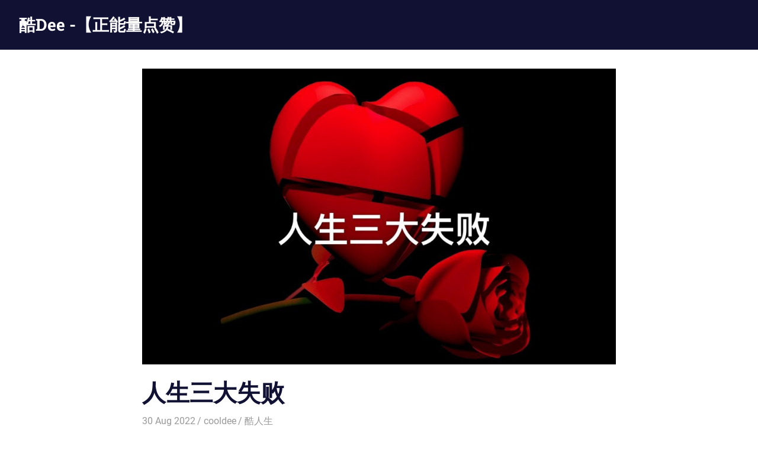

--- FILE ---
content_type: text/html; charset=UTF-8
request_url: https://cooldee218.com/2022/08/30/%E4%BA%BA%E7%94%9F%E4%B8%89%E5%A4%A7%E5%A4%B1%E8%B4%A5/
body_size: 33669
content:
<!DOCTYPE html>
<html lang="en-US">

<head>
<!-- Google Tag Manager -->
<script>(function(w,d,s,l,i){w[l]=w[l]||[];w[l].push({'gtm.start':
new Date().getTime(),event:'gtm.js'});var f=d.getElementsByTagName(s)[0],
j=d.createElement(s),dl=l!='dataLayer'?'&l='+l:'';j.async=true;j.src=
'https://www.googletagmanager.com/gtm.js?id='+i+dl;f.parentNode.insertBefore(j,f);
})(window,document,'script','dataLayer','GTM-NXXN2CM');</script>
<!-- End Google Tag Manager -->

<meta name="facebook-domain-verification" content="u0z0h41u5cndz5s3e8eyx5ej2qd8hp" />

<script async src="https://pagead2.googlesyndication.com/pagead/js/adsbygoogle.js?client=ca-pub-3604772963939261"
     crossorigin="anonymous"></script>


<meta charset="UTF-8">
<meta name="viewport" content="width=device-width, initial-scale=1">
<link rel="profile" href="http://gmpg.org/xfn/11">
<link rel="pingback" href="https://cooldee218.com/xmlrpc.php">

<title>人生三大失败 &#8211; 酷Dee -【正能量点赞】</title>
<meta name='robots' content='max-image-preview:large' />
<link rel="alternate" type="application/rss+xml" title="酷Dee -【正能量点赞】 &raquo; Feed" href="https://cooldee218.com/feed/" />
<link rel="alternate" type="application/rss+xml" title="酷Dee -【正能量点赞】 &raquo; Comments Feed" href="https://cooldee218.com/comments/feed/" />
<link rel="alternate" type="text/calendar" title="酷Dee -【正能量点赞】 &raquo; iCal Feed" href="https://cooldee218.com/events/?ical=1" />
<script type="text/javascript">
window._wpemojiSettings = {"baseUrl":"https:\/\/s.w.org\/images\/core\/emoji\/14.0.0\/72x72\/","ext":".png","svgUrl":"https:\/\/s.w.org\/images\/core\/emoji\/14.0.0\/svg\/","svgExt":".svg","source":{"concatemoji":"https:\/\/cooldee218.com\/wp-includes\/js\/wp-emoji-release.min.js?ver=6.1.9"}};
/*! This file is auto-generated */
!function(e,a,t){var n,r,o,i=a.createElement("canvas"),p=i.getContext&&i.getContext("2d");function s(e,t){var a=String.fromCharCode,e=(p.clearRect(0,0,i.width,i.height),p.fillText(a.apply(this,e),0,0),i.toDataURL());return p.clearRect(0,0,i.width,i.height),p.fillText(a.apply(this,t),0,0),e===i.toDataURL()}function c(e){var t=a.createElement("script");t.src=e,t.defer=t.type="text/javascript",a.getElementsByTagName("head")[0].appendChild(t)}for(o=Array("flag","emoji"),t.supports={everything:!0,everythingExceptFlag:!0},r=0;r<o.length;r++)t.supports[o[r]]=function(e){if(p&&p.fillText)switch(p.textBaseline="top",p.font="600 32px Arial",e){case"flag":return s([127987,65039,8205,9895,65039],[127987,65039,8203,9895,65039])?!1:!s([55356,56826,55356,56819],[55356,56826,8203,55356,56819])&&!s([55356,57332,56128,56423,56128,56418,56128,56421,56128,56430,56128,56423,56128,56447],[55356,57332,8203,56128,56423,8203,56128,56418,8203,56128,56421,8203,56128,56430,8203,56128,56423,8203,56128,56447]);case"emoji":return!s([129777,127995,8205,129778,127999],[129777,127995,8203,129778,127999])}return!1}(o[r]),t.supports.everything=t.supports.everything&&t.supports[o[r]],"flag"!==o[r]&&(t.supports.everythingExceptFlag=t.supports.everythingExceptFlag&&t.supports[o[r]]);t.supports.everythingExceptFlag=t.supports.everythingExceptFlag&&!t.supports.flag,t.DOMReady=!1,t.readyCallback=function(){t.DOMReady=!0},t.supports.everything||(n=function(){t.readyCallback()},a.addEventListener?(a.addEventListener("DOMContentLoaded",n,!1),e.addEventListener("load",n,!1)):(e.attachEvent("onload",n),a.attachEvent("onreadystatechange",function(){"complete"===a.readyState&&t.readyCallback()})),(e=t.source||{}).concatemoji?c(e.concatemoji):e.wpemoji&&e.twemoji&&(c(e.twemoji),c(e.wpemoji)))}(window,document,window._wpemojiSettings);
</script>
<style type="text/css">
img.wp-smiley,
img.emoji {
	display: inline !important;
	border: none !important;
	box-shadow: none !important;
	height: 1em !important;
	width: 1em !important;
	margin: 0 0.07em !important;
	vertical-align: -0.1em !important;
	background: none !important;
	padding: 0 !important;
}
</style>
	<link rel='stylesheet' id='gridbox-theme-fonts-css' href='https://cooldee218.com/wp-content/fonts/6fcc301ed83aeb1ad8597a34936b76d9.css?ver=20201110' type='text/css' media='all' />
<link rel='stylesheet' id='wp-block-library-css' href='https://cooldee218.com/wp-includes/css/dist/block-library/style.min.css?ver=6.1.9' type='text/css' media='all' />
<link rel='stylesheet' id='classic-theme-styles-css' href='https://cooldee218.com/wp-includes/css/classic-themes.min.css?ver=1' type='text/css' media='all' />
<style id='global-styles-inline-css' type='text/css'>
body{--wp--preset--color--black: #000000;--wp--preset--color--cyan-bluish-gray: #abb8c3;--wp--preset--color--white: #ffffff;--wp--preset--color--pale-pink: #f78da7;--wp--preset--color--vivid-red: #cf2e2e;--wp--preset--color--luminous-vivid-orange: #ff6900;--wp--preset--color--luminous-vivid-amber: #fcb900;--wp--preset--color--light-green-cyan: #7bdcb5;--wp--preset--color--vivid-green-cyan: #00d084;--wp--preset--color--pale-cyan-blue: #8ed1fc;--wp--preset--color--vivid-cyan-blue: #0693e3;--wp--preset--color--vivid-purple: #9b51e0;--wp--preset--color--primary: #4477aa;--wp--preset--color--secondary: #114477;--wp--preset--color--tertiary: #111133;--wp--preset--color--accent: #117744;--wp--preset--color--highlight: #aa445e;--wp--preset--color--light-gray: #dddddd;--wp--preset--color--gray: #999999;--wp--preset--color--dark-gray: #222222;--wp--preset--gradient--vivid-cyan-blue-to-vivid-purple: linear-gradient(135deg,rgba(6,147,227,1) 0%,rgb(155,81,224) 100%);--wp--preset--gradient--light-green-cyan-to-vivid-green-cyan: linear-gradient(135deg,rgb(122,220,180) 0%,rgb(0,208,130) 100%);--wp--preset--gradient--luminous-vivid-amber-to-luminous-vivid-orange: linear-gradient(135deg,rgba(252,185,0,1) 0%,rgba(255,105,0,1) 100%);--wp--preset--gradient--luminous-vivid-orange-to-vivid-red: linear-gradient(135deg,rgba(255,105,0,1) 0%,rgb(207,46,46) 100%);--wp--preset--gradient--very-light-gray-to-cyan-bluish-gray: linear-gradient(135deg,rgb(238,238,238) 0%,rgb(169,184,195) 100%);--wp--preset--gradient--cool-to-warm-spectrum: linear-gradient(135deg,rgb(74,234,220) 0%,rgb(151,120,209) 20%,rgb(207,42,186) 40%,rgb(238,44,130) 60%,rgb(251,105,98) 80%,rgb(254,248,76) 100%);--wp--preset--gradient--blush-light-purple: linear-gradient(135deg,rgb(255,206,236) 0%,rgb(152,150,240) 100%);--wp--preset--gradient--blush-bordeaux: linear-gradient(135deg,rgb(254,205,165) 0%,rgb(254,45,45) 50%,rgb(107,0,62) 100%);--wp--preset--gradient--luminous-dusk: linear-gradient(135deg,rgb(255,203,112) 0%,rgb(199,81,192) 50%,rgb(65,88,208) 100%);--wp--preset--gradient--pale-ocean: linear-gradient(135deg,rgb(255,245,203) 0%,rgb(182,227,212) 50%,rgb(51,167,181) 100%);--wp--preset--gradient--electric-grass: linear-gradient(135deg,rgb(202,248,128) 0%,rgb(113,206,126) 100%);--wp--preset--gradient--midnight: linear-gradient(135deg,rgb(2,3,129) 0%,rgb(40,116,252) 100%);--wp--preset--duotone--dark-grayscale: url('#wp-duotone-dark-grayscale');--wp--preset--duotone--grayscale: url('#wp-duotone-grayscale');--wp--preset--duotone--purple-yellow: url('#wp-duotone-purple-yellow');--wp--preset--duotone--blue-red: url('#wp-duotone-blue-red');--wp--preset--duotone--midnight: url('#wp-duotone-midnight');--wp--preset--duotone--magenta-yellow: url('#wp-duotone-magenta-yellow');--wp--preset--duotone--purple-green: url('#wp-duotone-purple-green');--wp--preset--duotone--blue-orange: url('#wp-duotone-blue-orange');--wp--preset--font-size--small: 13px;--wp--preset--font-size--medium: 20px;--wp--preset--font-size--large: 36px;--wp--preset--font-size--x-large: 42px;--wp--preset--spacing--20: 0.44rem;--wp--preset--spacing--30: 0.67rem;--wp--preset--spacing--40: 1rem;--wp--preset--spacing--50: 1.5rem;--wp--preset--spacing--60: 2.25rem;--wp--preset--spacing--70: 3.38rem;--wp--preset--spacing--80: 5.06rem;}:where(.is-layout-flex){gap: 0.5em;}body .is-layout-flow > .alignleft{float: left;margin-inline-start: 0;margin-inline-end: 2em;}body .is-layout-flow > .alignright{float: right;margin-inline-start: 2em;margin-inline-end: 0;}body .is-layout-flow > .aligncenter{margin-left: auto !important;margin-right: auto !important;}body .is-layout-constrained > .alignleft{float: left;margin-inline-start: 0;margin-inline-end: 2em;}body .is-layout-constrained > .alignright{float: right;margin-inline-start: 2em;margin-inline-end: 0;}body .is-layout-constrained > .aligncenter{margin-left: auto !important;margin-right: auto !important;}body .is-layout-constrained > :where(:not(.alignleft):not(.alignright):not(.alignfull)){max-width: var(--wp--style--global--content-size);margin-left: auto !important;margin-right: auto !important;}body .is-layout-constrained > .alignwide{max-width: var(--wp--style--global--wide-size);}body .is-layout-flex{display: flex;}body .is-layout-flex{flex-wrap: wrap;align-items: center;}body .is-layout-flex > *{margin: 0;}:where(.wp-block-columns.is-layout-flex){gap: 2em;}.has-black-color{color: var(--wp--preset--color--black) !important;}.has-cyan-bluish-gray-color{color: var(--wp--preset--color--cyan-bluish-gray) !important;}.has-white-color{color: var(--wp--preset--color--white) !important;}.has-pale-pink-color{color: var(--wp--preset--color--pale-pink) !important;}.has-vivid-red-color{color: var(--wp--preset--color--vivid-red) !important;}.has-luminous-vivid-orange-color{color: var(--wp--preset--color--luminous-vivid-orange) !important;}.has-luminous-vivid-amber-color{color: var(--wp--preset--color--luminous-vivid-amber) !important;}.has-light-green-cyan-color{color: var(--wp--preset--color--light-green-cyan) !important;}.has-vivid-green-cyan-color{color: var(--wp--preset--color--vivid-green-cyan) !important;}.has-pale-cyan-blue-color{color: var(--wp--preset--color--pale-cyan-blue) !important;}.has-vivid-cyan-blue-color{color: var(--wp--preset--color--vivid-cyan-blue) !important;}.has-vivid-purple-color{color: var(--wp--preset--color--vivid-purple) !important;}.has-black-background-color{background-color: var(--wp--preset--color--black) !important;}.has-cyan-bluish-gray-background-color{background-color: var(--wp--preset--color--cyan-bluish-gray) !important;}.has-white-background-color{background-color: var(--wp--preset--color--white) !important;}.has-pale-pink-background-color{background-color: var(--wp--preset--color--pale-pink) !important;}.has-vivid-red-background-color{background-color: var(--wp--preset--color--vivid-red) !important;}.has-luminous-vivid-orange-background-color{background-color: var(--wp--preset--color--luminous-vivid-orange) !important;}.has-luminous-vivid-amber-background-color{background-color: var(--wp--preset--color--luminous-vivid-amber) !important;}.has-light-green-cyan-background-color{background-color: var(--wp--preset--color--light-green-cyan) !important;}.has-vivid-green-cyan-background-color{background-color: var(--wp--preset--color--vivid-green-cyan) !important;}.has-pale-cyan-blue-background-color{background-color: var(--wp--preset--color--pale-cyan-blue) !important;}.has-vivid-cyan-blue-background-color{background-color: var(--wp--preset--color--vivid-cyan-blue) !important;}.has-vivid-purple-background-color{background-color: var(--wp--preset--color--vivid-purple) !important;}.has-black-border-color{border-color: var(--wp--preset--color--black) !important;}.has-cyan-bluish-gray-border-color{border-color: var(--wp--preset--color--cyan-bluish-gray) !important;}.has-white-border-color{border-color: var(--wp--preset--color--white) !important;}.has-pale-pink-border-color{border-color: var(--wp--preset--color--pale-pink) !important;}.has-vivid-red-border-color{border-color: var(--wp--preset--color--vivid-red) !important;}.has-luminous-vivid-orange-border-color{border-color: var(--wp--preset--color--luminous-vivid-orange) !important;}.has-luminous-vivid-amber-border-color{border-color: var(--wp--preset--color--luminous-vivid-amber) !important;}.has-light-green-cyan-border-color{border-color: var(--wp--preset--color--light-green-cyan) !important;}.has-vivid-green-cyan-border-color{border-color: var(--wp--preset--color--vivid-green-cyan) !important;}.has-pale-cyan-blue-border-color{border-color: var(--wp--preset--color--pale-cyan-blue) !important;}.has-vivid-cyan-blue-border-color{border-color: var(--wp--preset--color--vivid-cyan-blue) !important;}.has-vivid-purple-border-color{border-color: var(--wp--preset--color--vivid-purple) !important;}.has-vivid-cyan-blue-to-vivid-purple-gradient-background{background: var(--wp--preset--gradient--vivid-cyan-blue-to-vivid-purple) !important;}.has-light-green-cyan-to-vivid-green-cyan-gradient-background{background: var(--wp--preset--gradient--light-green-cyan-to-vivid-green-cyan) !important;}.has-luminous-vivid-amber-to-luminous-vivid-orange-gradient-background{background: var(--wp--preset--gradient--luminous-vivid-amber-to-luminous-vivid-orange) !important;}.has-luminous-vivid-orange-to-vivid-red-gradient-background{background: var(--wp--preset--gradient--luminous-vivid-orange-to-vivid-red) !important;}.has-very-light-gray-to-cyan-bluish-gray-gradient-background{background: var(--wp--preset--gradient--very-light-gray-to-cyan-bluish-gray) !important;}.has-cool-to-warm-spectrum-gradient-background{background: var(--wp--preset--gradient--cool-to-warm-spectrum) !important;}.has-blush-light-purple-gradient-background{background: var(--wp--preset--gradient--blush-light-purple) !important;}.has-blush-bordeaux-gradient-background{background: var(--wp--preset--gradient--blush-bordeaux) !important;}.has-luminous-dusk-gradient-background{background: var(--wp--preset--gradient--luminous-dusk) !important;}.has-pale-ocean-gradient-background{background: var(--wp--preset--gradient--pale-ocean) !important;}.has-electric-grass-gradient-background{background: var(--wp--preset--gradient--electric-grass) !important;}.has-midnight-gradient-background{background: var(--wp--preset--gradient--midnight) !important;}.has-small-font-size{font-size: var(--wp--preset--font-size--small) !important;}.has-medium-font-size{font-size: var(--wp--preset--font-size--medium) !important;}.has-large-font-size{font-size: var(--wp--preset--font-size--large) !important;}.has-x-large-font-size{font-size: var(--wp--preset--font-size--x-large) !important;}
.wp-block-navigation a:where(:not(.wp-element-button)){color: inherit;}
:where(.wp-block-columns.is-layout-flex){gap: 2em;}
.wp-block-pullquote{font-size: 1.5em;line-height: 1.6;}
</style>
<link rel='stylesheet' id='gridbox-stylesheet-css' href='https://cooldee218.com/wp-content/themes/gridbox/style.css?ver=2.3.9' type='text/css' media='all' />
<style id='gridbox-stylesheet-inline-css' type='text/css'>
.site-description { position: absolute; clip: rect(1px, 1px, 1px, 1px); width: 1px; height: 1px; overflow: hidden; }
</style>
<link rel='stylesheet' id='gridbox-safari-flexbox-fixes-css' href='https://cooldee218.com/wp-content/themes/gridbox/assets/css/safari-flexbox-fixes.css?ver=20200420' type='text/css' media='all' />
<!--[if lt IE 9]>
<script type='text/javascript' src='https://cooldee218.com/wp-content/themes/gridbox/assets/js/html5shiv.min.js?ver=3.7.3' id='html5shiv-js'></script>
<![endif]-->
<script type='text/javascript' src='https://cooldee218.com/wp-content/themes/gridbox/assets/js/svgxuse.min.js?ver=1.2.6' id='svgxuse-js'></script>
<link rel="https://api.w.org/" href="https://cooldee218.com/wp-json/" /><link rel="alternate" type="application/json" href="https://cooldee218.com/wp-json/wp/v2/posts/14980" /><link rel="EditURI" type="application/rsd+xml" title="RSD" href="https://cooldee218.com/xmlrpc.php?rsd" />
<link rel="wlwmanifest" type="application/wlwmanifest+xml" href="https://cooldee218.com/wp-includes/wlwmanifest.xml" />
<meta name="generator" content="WordPress 6.1.9" />
<link rel="canonical" href="https://cooldee218.com/2022/08/30/%e4%ba%ba%e7%94%9f%e4%b8%89%e5%a4%a7%e5%a4%b1%e8%b4%a5/" />
<link rel='shortlink' href='https://cooldee218.com/?p=14980' />
<link rel="alternate" type="application/json+oembed" href="https://cooldee218.com/wp-json/oembed/1.0/embed?url=https%3A%2F%2Fcooldee218.com%2F2022%2F08%2F30%2F%25e4%25ba%25ba%25e7%2594%259f%25e4%25b8%2589%25e5%25a4%25a7%25e5%25a4%25b1%25e8%25b4%25a5%2F" />
<link rel="alternate" type="text/xml+oembed" href="https://cooldee218.com/wp-json/oembed/1.0/embed?url=https%3A%2F%2Fcooldee218.com%2F2022%2F08%2F30%2F%25e4%25ba%25ba%25e7%2594%259f%25e4%25b8%2589%25e5%25a4%25a7%25e5%25a4%25b1%25e8%25b4%25a5%2F&#038;format=xml" />
		<meta property="fb:pages" content="109554752822928" />
					<meta property="ia:markup_url" content="https://cooldee218.com/2022/08/30/%e4%ba%ba%e7%94%9f%e4%b8%89%e5%a4%a7%e5%a4%b1%e8%b4%a5/?ia_markup=1" />
			<meta name="tec-api-version" content="v1"><meta name="tec-api-origin" content="https://cooldee218.com"><link rel="alternate" href="https://cooldee218.com/wp-json/tribe/events/v1/" /><link rel="icon" href="https://cooldee218.com/wp-content/uploads/sites/2/2016/08/cropped-iOS-Bookmarklet-152x152-1-32x32.png" sizes="32x32" />
<link rel="icon" href="https://cooldee218.com/wp-content/uploads/sites/2/2016/08/cropped-iOS-Bookmarklet-152x152-1-192x192.png" sizes="192x192" />
<link rel="apple-touch-icon" href="https://cooldee218.com/wp-content/uploads/sites/2/2016/08/cropped-iOS-Bookmarklet-152x152-1-180x180.png" />
<meta name="msapplication-TileImage" content="https://cooldee218.com/wp-content/uploads/sites/2/2016/08/cropped-iOS-Bookmarklet-152x152-1-270x270.png" />
</head>

<body class="post-template-default single single-post postid-14980 single-format-standard wp-embed-responsive tribe-no-js post-layout-three-columns post-layout-columns no-sidebar">

<!-- Google Tag Manager (noscript) -->
<noscript><iframe src="https://www.googletagmanager.com/ns.html?id=GTM-NXXN2CM"
height="0" width="0" style="display:none;visibility:hidden"></iframe></noscript>
<!-- End Google Tag Manager (noscript) -->

<svg xmlns="http://www.w3.org/2000/svg" viewBox="0 0 0 0" width="0" height="0" focusable="false" role="none" style="visibility: hidden; position: absolute; left: -9999px; overflow: hidden;" ><defs><filter id="wp-duotone-dark-grayscale"><feColorMatrix color-interpolation-filters="sRGB" type="matrix" values=" .299 .587 .114 0 0 .299 .587 .114 0 0 .299 .587 .114 0 0 .299 .587 .114 0 0 " /><feComponentTransfer color-interpolation-filters="sRGB" ><feFuncR type="table" tableValues="0 0.49803921568627" /><feFuncG type="table" tableValues="0 0.49803921568627" /><feFuncB type="table" tableValues="0 0.49803921568627" /><feFuncA type="table" tableValues="1 1" /></feComponentTransfer><feComposite in2="SourceGraphic" operator="in" /></filter></defs></svg><svg xmlns="http://www.w3.org/2000/svg" viewBox="0 0 0 0" width="0" height="0" focusable="false" role="none" style="visibility: hidden; position: absolute; left: -9999px; overflow: hidden;" ><defs><filter id="wp-duotone-grayscale"><feColorMatrix color-interpolation-filters="sRGB" type="matrix" values=" .299 .587 .114 0 0 .299 .587 .114 0 0 .299 .587 .114 0 0 .299 .587 .114 0 0 " /><feComponentTransfer color-interpolation-filters="sRGB" ><feFuncR type="table" tableValues="0 1" /><feFuncG type="table" tableValues="0 1" /><feFuncB type="table" tableValues="0 1" /><feFuncA type="table" tableValues="1 1" /></feComponentTransfer><feComposite in2="SourceGraphic" operator="in" /></filter></defs></svg><svg xmlns="http://www.w3.org/2000/svg" viewBox="0 0 0 0" width="0" height="0" focusable="false" role="none" style="visibility: hidden; position: absolute; left: -9999px; overflow: hidden;" ><defs><filter id="wp-duotone-purple-yellow"><feColorMatrix color-interpolation-filters="sRGB" type="matrix" values=" .299 .587 .114 0 0 .299 .587 .114 0 0 .299 .587 .114 0 0 .299 .587 .114 0 0 " /><feComponentTransfer color-interpolation-filters="sRGB" ><feFuncR type="table" tableValues="0.54901960784314 0.98823529411765" /><feFuncG type="table" tableValues="0 1" /><feFuncB type="table" tableValues="0.71764705882353 0.25490196078431" /><feFuncA type="table" tableValues="1 1" /></feComponentTransfer><feComposite in2="SourceGraphic" operator="in" /></filter></defs></svg><svg xmlns="http://www.w3.org/2000/svg" viewBox="0 0 0 0" width="0" height="0" focusable="false" role="none" style="visibility: hidden; position: absolute; left: -9999px; overflow: hidden;" ><defs><filter id="wp-duotone-blue-red"><feColorMatrix color-interpolation-filters="sRGB" type="matrix" values=" .299 .587 .114 0 0 .299 .587 .114 0 0 .299 .587 .114 0 0 .299 .587 .114 0 0 " /><feComponentTransfer color-interpolation-filters="sRGB" ><feFuncR type="table" tableValues="0 1" /><feFuncG type="table" tableValues="0 0.27843137254902" /><feFuncB type="table" tableValues="0.5921568627451 0.27843137254902" /><feFuncA type="table" tableValues="1 1" /></feComponentTransfer><feComposite in2="SourceGraphic" operator="in" /></filter></defs></svg><svg xmlns="http://www.w3.org/2000/svg" viewBox="0 0 0 0" width="0" height="0" focusable="false" role="none" style="visibility: hidden; position: absolute; left: -9999px; overflow: hidden;" ><defs><filter id="wp-duotone-midnight"><feColorMatrix color-interpolation-filters="sRGB" type="matrix" values=" .299 .587 .114 0 0 .299 .587 .114 0 0 .299 .587 .114 0 0 .299 .587 .114 0 0 " /><feComponentTransfer color-interpolation-filters="sRGB" ><feFuncR type="table" tableValues="0 0" /><feFuncG type="table" tableValues="0 0.64705882352941" /><feFuncB type="table" tableValues="0 1" /><feFuncA type="table" tableValues="1 1" /></feComponentTransfer><feComposite in2="SourceGraphic" operator="in" /></filter></defs></svg><svg xmlns="http://www.w3.org/2000/svg" viewBox="0 0 0 0" width="0" height="0" focusable="false" role="none" style="visibility: hidden; position: absolute; left: -9999px; overflow: hidden;" ><defs><filter id="wp-duotone-magenta-yellow"><feColorMatrix color-interpolation-filters="sRGB" type="matrix" values=" .299 .587 .114 0 0 .299 .587 .114 0 0 .299 .587 .114 0 0 .299 .587 .114 0 0 " /><feComponentTransfer color-interpolation-filters="sRGB" ><feFuncR type="table" tableValues="0.78039215686275 1" /><feFuncG type="table" tableValues="0 0.94901960784314" /><feFuncB type="table" tableValues="0.35294117647059 0.47058823529412" /><feFuncA type="table" tableValues="1 1" /></feComponentTransfer><feComposite in2="SourceGraphic" operator="in" /></filter></defs></svg><svg xmlns="http://www.w3.org/2000/svg" viewBox="0 0 0 0" width="0" height="0" focusable="false" role="none" style="visibility: hidden; position: absolute; left: -9999px; overflow: hidden;" ><defs><filter id="wp-duotone-purple-green"><feColorMatrix color-interpolation-filters="sRGB" type="matrix" values=" .299 .587 .114 0 0 .299 .587 .114 0 0 .299 .587 .114 0 0 .299 .587 .114 0 0 " /><feComponentTransfer color-interpolation-filters="sRGB" ><feFuncR type="table" tableValues="0.65098039215686 0.40392156862745" /><feFuncG type="table" tableValues="0 1" /><feFuncB type="table" tableValues="0.44705882352941 0.4" /><feFuncA type="table" tableValues="1 1" /></feComponentTransfer><feComposite in2="SourceGraphic" operator="in" /></filter></defs></svg><svg xmlns="http://www.w3.org/2000/svg" viewBox="0 0 0 0" width="0" height="0" focusable="false" role="none" style="visibility: hidden; position: absolute; left: -9999px; overflow: hidden;" ><defs><filter id="wp-duotone-blue-orange"><feColorMatrix color-interpolation-filters="sRGB" type="matrix" values=" .299 .587 .114 0 0 .299 .587 .114 0 0 .299 .587 .114 0 0 .299 .587 .114 0 0 " /><feComponentTransfer color-interpolation-filters="sRGB" ><feFuncR type="table" tableValues="0.098039215686275 1" /><feFuncG type="table" tableValues="0 0.66274509803922" /><feFuncB type="table" tableValues="0.84705882352941 0.41960784313725" /><feFuncA type="table" tableValues="1 1" /></feComponentTransfer><feComposite in2="SourceGraphic" operator="in" /></filter></defs></svg>
	
	<div id="page" class="hfeed site">

		<a class="skip-link screen-reader-text" href="#content">Skip to content</a>

		
		
		<header id="masthead" class="site-header clearfix" role="banner">

			<div class="header-main container clearfix">

				<div id="logo" class="site-branding clearfix">

										
			<p class="site-title"><a href="https://cooldee218.com/" rel="home">酷Dee -【正能量点赞】</a></p>

							
			<p class="site-description">没有最酷 只有更酷</p>

		
				</div><!-- .site-branding -->

				


			</div><!-- .header-main -->

		</header><!-- #masthead -->

		
		
		
		<div id="content" class="site-content container clearfix">

	<section id="primary" class="content-single content-area">
		<main id="main" class="site-main" role="main">

		
<article id="post-14980" class="post-14980 post type-post status-publish format-standard has-post-thumbnail hentry category-319 tag-248">

	<img width="800" height="500" src="https://cooldee218.com/wp-content/uploads/sites/2/2016/12/人生三大失败.jpg" class="attachment-post-thumbnail size-post-thumbnail wp-post-image" alt="" decoding="async" srcset="https://cooldee218.com/wp-content/uploads/sites/2/2016/12/人生三大失败.jpg 1280w, https://cooldee218.com/wp-content/uploads/sites/2/2016/12/人生三大失败-300x188.jpg 300w, https://cooldee218.com/wp-content/uploads/sites/2/2016/12/人生三大失败-768x480.jpg 768w, https://cooldee218.com/wp-content/uploads/sites/2/2016/12/人生三大失败-1024x640.jpg 1024w, https://cooldee218.com/wp-content/uploads/sites/2/2016/12/人生三大失败-696x435.jpg 696w, https://cooldee218.com/wp-content/uploads/sites/2/2016/12/人生三大失败-1068x668.jpg 1068w, https://cooldee218.com/wp-content/uploads/sites/2/2016/12/人生三大失败-672x420.jpg 672w" sizes="(max-width: 800px) 100vw, 800px" />
	<header class="entry-header">

		<h1 class="entry-title">人生三大失败</h1>
		<div class="entry-meta"><span class="meta-date"><a href="https://cooldee218.com/2022/08/30/%e4%ba%ba%e7%94%9f%e4%b8%89%e5%a4%a7%e5%a4%b1%e8%b4%a5/" title="10:30 am" rel="bookmark"><time class="entry-date published updated" datetime="2022-08-30T10:30:10+00:00">30 Aug 2022</time></a></span><span class="meta-author"> <span class="author vcard"><a class="url fn n" href="https://cooldee218.com/author/cooldee/" title="View all posts by cooldee" rel="author">cooldee</a></span></span><span class="meta-category"> <a href="https://cooldee218.com/category/%e9%85%b7%e4%ba%ba%e7%94%9f/" rel="category tag">酷人生</a></span></div>
	</header><!-- .entry-header -->

	<div class="entry-content clearfix">

		<p><strong>第一，把做人当成一门深奥学问修炼。</strong></p>
<p>开始，读《三字经》《弟子规》，读中学、大学又将卡耐基的著作奉为成功指南，出了校门，听专家讲座，看做人文章，跟儒生体悟“吃亏是福”，“打了你的左脸，送上你的右脸”。有剑走偏锋的，官场通行的“厚黑学”、贾雨村赏识的“护身符”，也成为怀中宝典。</p>
<p>好端端一个人，做着做着，就成了假山、盆景，玲珑乘巧是有了，但也歪着脖子扭着腰了。人的99%的烦恼都是“做”出来的。人会越做越浑浊，越做越别扭，越做越需要再做。如果尝试不做，将自己还原为本本分分、简简单单的本我，一定轻松、自如、可爱。</p>
<p>不做作，才是为人捷径。</p>
<p>本分的人，一定善良，不会失去道德底线，也一定会记牢自己的责任和义务；清澈的人，一眼见底，与他在一起不用担心中暗箭吃闷棍；简单的人，是什么让你看什么，没有花花肠子，其反面是复杂，复杂总是嫌隙和误会之源，总容易顺此失彼，将自己缠成死疙瘩。谁不愿意与简单的人结交、共事？简单的人也会出错，但因为简单，改正起来也特别容易，活得必然轻松。清澈的人也伤害人，因为在明处，就是伤害了，也清清楚楚摆在哪儿，容易得到对方的宽容和谅解，口碑不会差。</p>
<p><strong>第二，四五十岁离了婚。<br />
</strong><br />
人到中年，多长多短，是龙是虫，基本定型了。一根甘蔗，最甜的那头已经啃光；一块石头，所有的棱角也打磨得差不多。快到需要搀扶的时候，突然松手不认账了，失败不失败？</p>
<p>替女人想想，徐娘一个，你离什么？风流才子能轮上你续？续上了，凭那张一路下滑的黄脸，能稳住局面？替男人想想，一身创伤，你离什么？你有能耐让子女感到不在剐他们的心？你愿意用一个偷吃野食的花心换取子女真情？</p>
<p>人都是吃不消对比的，再好的后续也会发现有许多方面不如前面那个；人都是经不得近看的，远看像个月亮，光灿灿的，还能圆能缺，贴近了过日子，马上发现还真不是个东西。</p>
<p>只有进了一个门，才会发现还有更惨的伤心史你不知道；只有睡上一张床，才会发现你边上的那个人是个呼噜王和臭嘴巴。前边可塑性极强的一二十年都崩盘了，能指望已经定型的后来者，顺顺当当磨合下去？</p>
<p><strong>第三，台上热火朝天，台下冰冰霜凉。<br />
</strong><br />
在前台时，金枝玉叶金口玉言，火龙火马刀枪不入，退到后台，忽然不见一个朋友、一个同事：当老师的，没有过去学生上门；做医生的，没有过往病人眷念；当干部的，碰破了头也不认了。人家不需要你了，伤心不伤心？台上在天，台下阴间，一天也没活在人间，失败不失败？</p>
<p>这时候，如果不反省自悟，还在控诉人心势利、世道险恶，更可怜。</p>
<p>他只想到他在教人、治病和做人头头，想不到他也在伤人、自醉和可笑；只想到别人都欠他的，想不到他也欠着一笔还不尽的债，总觉得自己像地球，地球像皮球，一双眼睛盯牢他人的污点。这笔账，下了台就一笔勾销？</p>
<p>人下台了，还在说他坏话，是残忍的，不人道的。不过，这个时候人家还无法容忍你，这一生还不失败？</p>
<p>一个人总是台上短暂，台下漫长，尤其是平均年龄正从71岁、73岁、76岁不断提升的现在，下边的日子怎么着，你看着办吧。</p>
<p>文｜潘国林<br />
图自｜pixabay.com</p>

		
	</div><!-- .entry-content -->

	<footer class="entry-footer">

		
			<div class="entry-tags clearfix">
				<span class="meta-tags">
					<a href="https://cooldee218.com/tag/%e4%ba%ba%e7%94%9f%e6%84%9f%e6%82%9f/" rel="tag">人生感悟</a>				</span>
			</div><!-- .entry-tags -->

						
	<nav class="navigation post-navigation" aria-label="Posts">
		<h2 class="screen-reader-text">Post navigation</h2>
		<div class="nav-links"><div class="nav-previous"><a href="https://cooldee218.com/2022/08/29/%e7%9b%b8%e7%88%b1%e7%9a%84%e6%96%b9%e6%b3%95%e6%9c%89%e5%8d%83%e4%b8%87%e7%a7%8d%e4%bd%86%e6%9c%80%e5%a5%bd%e7%9a%84%e6%96%b9%e6%b3%95%e5%8f%aa%e6%9c%89%e4%b8%80%e7%a7%8d/" rel="prev"><span class="screen-reader-text">Previous Post:</span>相爱的方法有千万种，但最好的方法只有一种</a></div><div class="nav-next"><a href="https://cooldee218.com/2022/08/30/%e4%bd%a0%e5%af%b9%e5%88%ab%e4%ba%ba%e8%b6%8a%e5%a5%bd%e5%88%ab%e4%ba%ba%e5%b0%b1%e8%b6%8a%e4%b8%8d%e4%bc%9a%e5%9c%a8%e4%b9%8e%e4%bd%a0/" rel="next"><span class="screen-reader-text">Next Post:</span>你对别人越好，别人就越不会在乎你</a></div></div>
	</nav>
	</footer><!-- .entry-footer -->

</article>

<div id="comments" class="comments-area">

	
	
	
	
</div><!-- #comments -->

		</main><!-- #main -->
	</section><!-- #primary -->

	

	</div><!-- #content -->

	
	<div id="footer" class="footer-wrap">

		<footer id="colophon" class="site-footer container clearfix" role="contentinfo">

			<div id="footer-text" class="site-info">
				
	<span class="credit-link">
		WordPress Theme: Gridbox by ThemeZee.	</span>

				</div><!-- .site-info -->

			
		</footer><!-- #colophon -->

	</div>

</div><!-- #page -->

		<script>
		( function ( body ) {
			'use strict';
			body.className = body.className.replace( /\btribe-no-js\b/, 'tribe-js' );
		} )( document.body );
		</script>
		<script> /* <![CDATA[ */var tribe_l10n_datatables = {"aria":{"sort_ascending":": activate to sort column ascending","sort_descending":": activate to sort column descending"},"length_menu":"Show _MENU_ entries","empty_table":"No data available in table","info":"Showing _START_ to _END_ of _TOTAL_ entries","info_empty":"Showing 0 to 0 of 0 entries","info_filtered":"(filtered from _MAX_ total entries)","zero_records":"No matching records found","search":"Search:","all_selected_text":"All items on this page were selected. ","select_all_link":"Select all pages","clear_selection":"Clear Selection.","pagination":{"all":"All","next":"Next","previous":"Previous"},"select":{"rows":{"0":"","_":": Selected %d rows","1":": Selected 1 row"}},"datepicker":{"dayNames":["Sunday","Monday","Tuesday","Wednesday","Thursday","Friday","Saturday"],"dayNamesShort":["Sun","Mon","Tue","Wed","Thu","Fri","Sat"],"dayNamesMin":["S","M","T","W","T","F","S"],"monthNames":["January","February","March","April","May","June","July","August","September","October","November","December"],"monthNamesShort":["January","February","March","April","May","June","July","August","September","October","November","December"],"monthNamesMin":["Jan","Feb","Mar","Apr","May","Jun","Jul","Aug","Sep","Oct","Nov","Dec"],"nextText":"Next","prevText":"Prev","currentText":"Today","closeText":"Done","today":"Today","clear":"Clear"}};/* ]]> */ </script>
</body>
</html>


--- FILE ---
content_type: text/html; charset=utf-8
request_url: https://www.google.com/recaptcha/api2/aframe
body_size: 183
content:
<!DOCTYPE HTML><html><head><meta http-equiv="content-type" content="text/html; charset=UTF-8"></head><body><script nonce="Z_SHaPpptn8yV_2RTjpCYA">/** Anti-fraud and anti-abuse applications only. See google.com/recaptcha */ try{var clients={'sodar':'https://pagead2.googlesyndication.com/pagead/sodar?'};window.addEventListener("message",function(a){try{if(a.source===window.parent){var b=JSON.parse(a.data);var c=clients[b['id']];if(c){var d=document.createElement('img');d.src=c+b['params']+'&rc='+(localStorage.getItem("rc::a")?sessionStorage.getItem("rc::b"):"");window.document.body.appendChild(d);sessionStorage.setItem("rc::e",parseInt(sessionStorage.getItem("rc::e")||0)+1);localStorage.setItem("rc::h",'1769135029314');}}}catch(b){}});window.parent.postMessage("_grecaptcha_ready", "*");}catch(b){}</script></body></html>